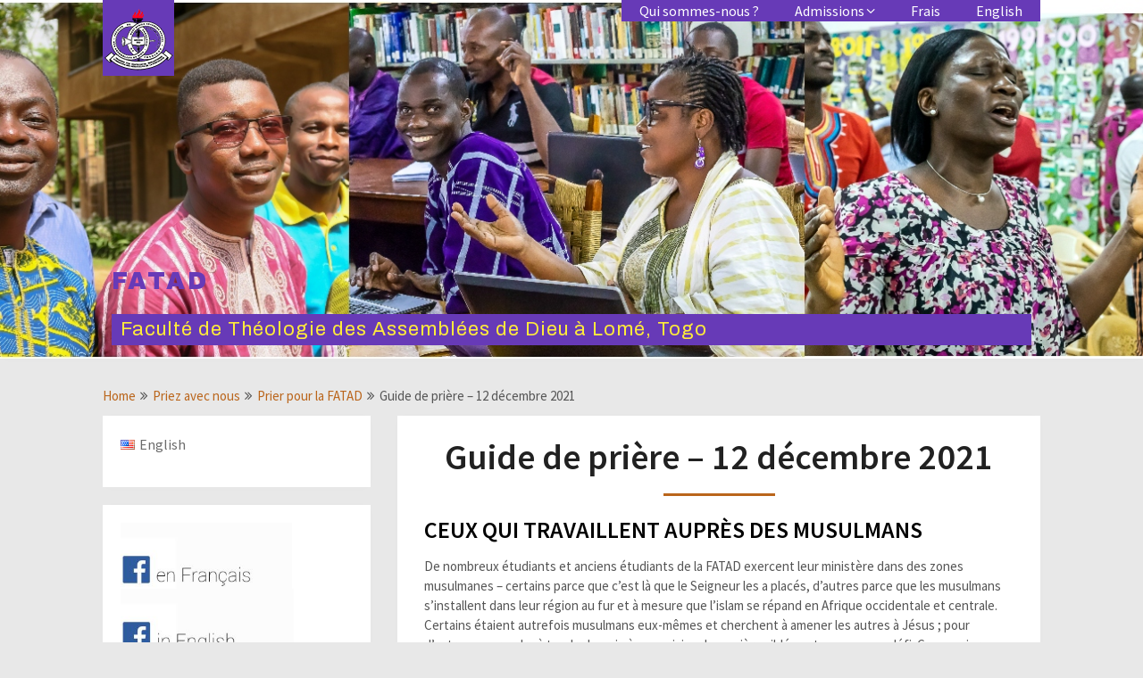

--- FILE ---
content_type: text/html; charset=UTF-8
request_url: https://www.waast.org/guide-de-priere-12-decembre-2021/
body_size: 14746
content:
<!DOCTYPE html>
<html lang="fr-FR">
<head>
	<meta charset="UTF-8">
	<meta name="viewport" content="width=device-width, initial-scale=1">
	<link rel="profile" href="http://gmpg.org/xfn/11">
	<link rel="pingback" href="https://www.waast.org/xmlrpc.php">
	<title>Guide de prière &#8211; 12 décembre 2021 &#8211; FATAD</title>
<meta name='robots' content='max-image-preview:large' />
	<style>img:is([sizes="auto" i], [sizes^="auto," i]) { contain-intrinsic-size: 3000px 1500px }</style>
	<link rel='dns-prefetch' href='//fonts.googleapis.com' />
<link rel="alternate" type="application/rss+xml" title="FATAD &raquo; Flux" href="https://www.waast.org/language/fr/feed/" />
<link rel="alternate" type="application/rss+xml" title="FATAD &raquo; Flux des commentaires" href="https://www.waast.org/language/fr/comments/feed/" />
<script type="text/javascript">
/* <![CDATA[ */
window._wpemojiSettings = {"baseUrl":"https:\/\/s.w.org\/images\/core\/emoji\/16.0.1\/72x72\/","ext":".png","svgUrl":"https:\/\/s.w.org\/images\/core\/emoji\/16.0.1\/svg\/","svgExt":".svg","source":{"concatemoji":"https:\/\/www.waast.org\/wp-includes\/js\/wp-emoji-release.min.js?ver=6.8.3"}};
/*! This file is auto-generated */
!function(s,n){var o,i,e;function c(e){try{var t={supportTests:e,timestamp:(new Date).valueOf()};sessionStorage.setItem(o,JSON.stringify(t))}catch(e){}}function p(e,t,n){e.clearRect(0,0,e.canvas.width,e.canvas.height),e.fillText(t,0,0);var t=new Uint32Array(e.getImageData(0,0,e.canvas.width,e.canvas.height).data),a=(e.clearRect(0,0,e.canvas.width,e.canvas.height),e.fillText(n,0,0),new Uint32Array(e.getImageData(0,0,e.canvas.width,e.canvas.height).data));return t.every(function(e,t){return e===a[t]})}function u(e,t){e.clearRect(0,0,e.canvas.width,e.canvas.height),e.fillText(t,0,0);for(var n=e.getImageData(16,16,1,1),a=0;a<n.data.length;a++)if(0!==n.data[a])return!1;return!0}function f(e,t,n,a){switch(t){case"flag":return n(e,"\ud83c\udff3\ufe0f\u200d\u26a7\ufe0f","\ud83c\udff3\ufe0f\u200b\u26a7\ufe0f")?!1:!n(e,"\ud83c\udde8\ud83c\uddf6","\ud83c\udde8\u200b\ud83c\uddf6")&&!n(e,"\ud83c\udff4\udb40\udc67\udb40\udc62\udb40\udc65\udb40\udc6e\udb40\udc67\udb40\udc7f","\ud83c\udff4\u200b\udb40\udc67\u200b\udb40\udc62\u200b\udb40\udc65\u200b\udb40\udc6e\u200b\udb40\udc67\u200b\udb40\udc7f");case"emoji":return!a(e,"\ud83e\udedf")}return!1}function g(e,t,n,a){var r="undefined"!=typeof WorkerGlobalScope&&self instanceof WorkerGlobalScope?new OffscreenCanvas(300,150):s.createElement("canvas"),o=r.getContext("2d",{willReadFrequently:!0}),i=(o.textBaseline="top",o.font="600 32px Arial",{});return e.forEach(function(e){i[e]=t(o,e,n,a)}),i}function t(e){var t=s.createElement("script");t.src=e,t.defer=!0,s.head.appendChild(t)}"undefined"!=typeof Promise&&(o="wpEmojiSettingsSupports",i=["flag","emoji"],n.supports={everything:!0,everythingExceptFlag:!0},e=new Promise(function(e){s.addEventListener("DOMContentLoaded",e,{once:!0})}),new Promise(function(t){var n=function(){try{var e=JSON.parse(sessionStorage.getItem(o));if("object"==typeof e&&"number"==typeof e.timestamp&&(new Date).valueOf()<e.timestamp+604800&&"object"==typeof e.supportTests)return e.supportTests}catch(e){}return null}();if(!n){if("undefined"!=typeof Worker&&"undefined"!=typeof OffscreenCanvas&&"undefined"!=typeof URL&&URL.createObjectURL&&"undefined"!=typeof Blob)try{var e="postMessage("+g.toString()+"("+[JSON.stringify(i),f.toString(),p.toString(),u.toString()].join(",")+"));",a=new Blob([e],{type:"text/javascript"}),r=new Worker(URL.createObjectURL(a),{name:"wpTestEmojiSupports"});return void(r.onmessage=function(e){c(n=e.data),r.terminate(),t(n)})}catch(e){}c(n=g(i,f,p,u))}t(n)}).then(function(e){for(var t in e)n.supports[t]=e[t],n.supports.everything=n.supports.everything&&n.supports[t],"flag"!==t&&(n.supports.everythingExceptFlag=n.supports.everythingExceptFlag&&n.supports[t]);n.supports.everythingExceptFlag=n.supports.everythingExceptFlag&&!n.supports.flag,n.DOMReady=!1,n.readyCallback=function(){n.DOMReady=!0}}).then(function(){return e}).then(function(){var e;n.supports.everything||(n.readyCallback(),(e=n.source||{}).concatemoji?t(e.concatemoji):e.wpemoji&&e.twemoji&&(t(e.twemoji),t(e.wpemoji)))}))}((window,document),window._wpemojiSettings);
/* ]]> */
</script>
<style id='wp-emoji-styles-inline-css' type='text/css'>

	img.wp-smiley, img.emoji {
		display: inline !important;
		border: none !important;
		box-shadow: none !important;
		height: 1em !important;
		width: 1em !important;
		margin: 0 0.07em !important;
		vertical-align: -0.1em !important;
		background: none !important;
		padding: 0 !important;
	}
</style>
<link rel='stylesheet' id='wp-block-library-css' href='https://www.waast.org/wp-includes/css/dist/block-library/style.min.css?ver=6.8.3' type='text/css' media='all' />
<style id='classic-theme-styles-inline-css' type='text/css'>
/*! This file is auto-generated */
.wp-block-button__link{color:#fff;background-color:#32373c;border-radius:9999px;box-shadow:none;text-decoration:none;padding:calc(.667em + 2px) calc(1.333em + 2px);font-size:1.125em}.wp-block-file__button{background:#32373c;color:#fff;text-decoration:none}
</style>
<style id='pdfemb-pdf-embedder-viewer-style-inline-css' type='text/css'>
.wp-block-pdfemb-pdf-embedder-viewer{max-width:none}

</style>
<style id='global-styles-inline-css' type='text/css'>
:root{--wp--preset--aspect-ratio--square: 1;--wp--preset--aspect-ratio--4-3: 4/3;--wp--preset--aspect-ratio--3-4: 3/4;--wp--preset--aspect-ratio--3-2: 3/2;--wp--preset--aspect-ratio--2-3: 2/3;--wp--preset--aspect-ratio--16-9: 16/9;--wp--preset--aspect-ratio--9-16: 9/16;--wp--preset--color--black: #000000;--wp--preset--color--cyan-bluish-gray: #abb8c3;--wp--preset--color--white: #ffffff;--wp--preset--color--pale-pink: #f78da7;--wp--preset--color--vivid-red: #cf2e2e;--wp--preset--color--luminous-vivid-orange: #ff6900;--wp--preset--color--luminous-vivid-amber: #fcb900;--wp--preset--color--light-green-cyan: #7bdcb5;--wp--preset--color--vivid-green-cyan: #00d084;--wp--preset--color--pale-cyan-blue: #8ed1fc;--wp--preset--color--vivid-cyan-blue: #0693e3;--wp--preset--color--vivid-purple: #9b51e0;--wp--preset--gradient--vivid-cyan-blue-to-vivid-purple: linear-gradient(135deg,rgba(6,147,227,1) 0%,rgb(155,81,224) 100%);--wp--preset--gradient--light-green-cyan-to-vivid-green-cyan: linear-gradient(135deg,rgb(122,220,180) 0%,rgb(0,208,130) 100%);--wp--preset--gradient--luminous-vivid-amber-to-luminous-vivid-orange: linear-gradient(135deg,rgba(252,185,0,1) 0%,rgba(255,105,0,1) 100%);--wp--preset--gradient--luminous-vivid-orange-to-vivid-red: linear-gradient(135deg,rgba(255,105,0,1) 0%,rgb(207,46,46) 100%);--wp--preset--gradient--very-light-gray-to-cyan-bluish-gray: linear-gradient(135deg,rgb(238,238,238) 0%,rgb(169,184,195) 100%);--wp--preset--gradient--cool-to-warm-spectrum: linear-gradient(135deg,rgb(74,234,220) 0%,rgb(151,120,209) 20%,rgb(207,42,186) 40%,rgb(238,44,130) 60%,rgb(251,105,98) 80%,rgb(254,248,76) 100%);--wp--preset--gradient--blush-light-purple: linear-gradient(135deg,rgb(255,206,236) 0%,rgb(152,150,240) 100%);--wp--preset--gradient--blush-bordeaux: linear-gradient(135deg,rgb(254,205,165) 0%,rgb(254,45,45) 50%,rgb(107,0,62) 100%);--wp--preset--gradient--luminous-dusk: linear-gradient(135deg,rgb(255,203,112) 0%,rgb(199,81,192) 50%,rgb(65,88,208) 100%);--wp--preset--gradient--pale-ocean: linear-gradient(135deg,rgb(255,245,203) 0%,rgb(182,227,212) 50%,rgb(51,167,181) 100%);--wp--preset--gradient--electric-grass: linear-gradient(135deg,rgb(202,248,128) 0%,rgb(113,206,126) 100%);--wp--preset--gradient--midnight: linear-gradient(135deg,rgb(2,3,129) 0%,rgb(40,116,252) 100%);--wp--preset--font-size--small: 13px;--wp--preset--font-size--medium: 20px;--wp--preset--font-size--large: 36px;--wp--preset--font-size--x-large: 42px;--wp--preset--spacing--20: 0.44rem;--wp--preset--spacing--30: 0.67rem;--wp--preset--spacing--40: 1rem;--wp--preset--spacing--50: 1.5rem;--wp--preset--spacing--60: 2.25rem;--wp--preset--spacing--70: 3.38rem;--wp--preset--spacing--80: 5.06rem;--wp--preset--shadow--natural: 6px 6px 9px rgba(0, 0, 0, 0.2);--wp--preset--shadow--deep: 12px 12px 50px rgba(0, 0, 0, 0.4);--wp--preset--shadow--sharp: 6px 6px 0px rgba(0, 0, 0, 0.2);--wp--preset--shadow--outlined: 6px 6px 0px -3px rgba(255, 255, 255, 1), 6px 6px rgba(0, 0, 0, 1);--wp--preset--shadow--crisp: 6px 6px 0px rgba(0, 0, 0, 1);}:where(.is-layout-flex){gap: 0.5em;}:where(.is-layout-grid){gap: 0.5em;}body .is-layout-flex{display: flex;}.is-layout-flex{flex-wrap: wrap;align-items: center;}.is-layout-flex > :is(*, div){margin: 0;}body .is-layout-grid{display: grid;}.is-layout-grid > :is(*, div){margin: 0;}:where(.wp-block-columns.is-layout-flex){gap: 2em;}:where(.wp-block-columns.is-layout-grid){gap: 2em;}:where(.wp-block-post-template.is-layout-flex){gap: 1.25em;}:where(.wp-block-post-template.is-layout-grid){gap: 1.25em;}.has-black-color{color: var(--wp--preset--color--black) !important;}.has-cyan-bluish-gray-color{color: var(--wp--preset--color--cyan-bluish-gray) !important;}.has-white-color{color: var(--wp--preset--color--white) !important;}.has-pale-pink-color{color: var(--wp--preset--color--pale-pink) !important;}.has-vivid-red-color{color: var(--wp--preset--color--vivid-red) !important;}.has-luminous-vivid-orange-color{color: var(--wp--preset--color--luminous-vivid-orange) !important;}.has-luminous-vivid-amber-color{color: var(--wp--preset--color--luminous-vivid-amber) !important;}.has-light-green-cyan-color{color: var(--wp--preset--color--light-green-cyan) !important;}.has-vivid-green-cyan-color{color: var(--wp--preset--color--vivid-green-cyan) !important;}.has-pale-cyan-blue-color{color: var(--wp--preset--color--pale-cyan-blue) !important;}.has-vivid-cyan-blue-color{color: var(--wp--preset--color--vivid-cyan-blue) !important;}.has-vivid-purple-color{color: var(--wp--preset--color--vivid-purple) !important;}.has-black-background-color{background-color: var(--wp--preset--color--black) !important;}.has-cyan-bluish-gray-background-color{background-color: var(--wp--preset--color--cyan-bluish-gray) !important;}.has-white-background-color{background-color: var(--wp--preset--color--white) !important;}.has-pale-pink-background-color{background-color: var(--wp--preset--color--pale-pink) !important;}.has-vivid-red-background-color{background-color: var(--wp--preset--color--vivid-red) !important;}.has-luminous-vivid-orange-background-color{background-color: var(--wp--preset--color--luminous-vivid-orange) !important;}.has-luminous-vivid-amber-background-color{background-color: var(--wp--preset--color--luminous-vivid-amber) !important;}.has-light-green-cyan-background-color{background-color: var(--wp--preset--color--light-green-cyan) !important;}.has-vivid-green-cyan-background-color{background-color: var(--wp--preset--color--vivid-green-cyan) !important;}.has-pale-cyan-blue-background-color{background-color: var(--wp--preset--color--pale-cyan-blue) !important;}.has-vivid-cyan-blue-background-color{background-color: var(--wp--preset--color--vivid-cyan-blue) !important;}.has-vivid-purple-background-color{background-color: var(--wp--preset--color--vivid-purple) !important;}.has-black-border-color{border-color: var(--wp--preset--color--black) !important;}.has-cyan-bluish-gray-border-color{border-color: var(--wp--preset--color--cyan-bluish-gray) !important;}.has-white-border-color{border-color: var(--wp--preset--color--white) !important;}.has-pale-pink-border-color{border-color: var(--wp--preset--color--pale-pink) !important;}.has-vivid-red-border-color{border-color: var(--wp--preset--color--vivid-red) !important;}.has-luminous-vivid-orange-border-color{border-color: var(--wp--preset--color--luminous-vivid-orange) !important;}.has-luminous-vivid-amber-border-color{border-color: var(--wp--preset--color--luminous-vivid-amber) !important;}.has-light-green-cyan-border-color{border-color: var(--wp--preset--color--light-green-cyan) !important;}.has-vivid-green-cyan-border-color{border-color: var(--wp--preset--color--vivid-green-cyan) !important;}.has-pale-cyan-blue-border-color{border-color: var(--wp--preset--color--pale-cyan-blue) !important;}.has-vivid-cyan-blue-border-color{border-color: var(--wp--preset--color--vivid-cyan-blue) !important;}.has-vivid-purple-border-color{border-color: var(--wp--preset--color--vivid-purple) !important;}.has-vivid-cyan-blue-to-vivid-purple-gradient-background{background: var(--wp--preset--gradient--vivid-cyan-blue-to-vivid-purple) !important;}.has-light-green-cyan-to-vivid-green-cyan-gradient-background{background: var(--wp--preset--gradient--light-green-cyan-to-vivid-green-cyan) !important;}.has-luminous-vivid-amber-to-luminous-vivid-orange-gradient-background{background: var(--wp--preset--gradient--luminous-vivid-amber-to-luminous-vivid-orange) !important;}.has-luminous-vivid-orange-to-vivid-red-gradient-background{background: var(--wp--preset--gradient--luminous-vivid-orange-to-vivid-red) !important;}.has-very-light-gray-to-cyan-bluish-gray-gradient-background{background: var(--wp--preset--gradient--very-light-gray-to-cyan-bluish-gray) !important;}.has-cool-to-warm-spectrum-gradient-background{background: var(--wp--preset--gradient--cool-to-warm-spectrum) !important;}.has-blush-light-purple-gradient-background{background: var(--wp--preset--gradient--blush-light-purple) !important;}.has-blush-bordeaux-gradient-background{background: var(--wp--preset--gradient--blush-bordeaux) !important;}.has-luminous-dusk-gradient-background{background: var(--wp--preset--gradient--luminous-dusk) !important;}.has-pale-ocean-gradient-background{background: var(--wp--preset--gradient--pale-ocean) !important;}.has-electric-grass-gradient-background{background: var(--wp--preset--gradient--electric-grass) !important;}.has-midnight-gradient-background{background: var(--wp--preset--gradient--midnight) !important;}.has-small-font-size{font-size: var(--wp--preset--font-size--small) !important;}.has-medium-font-size{font-size: var(--wp--preset--font-size--medium) !important;}.has-large-font-size{font-size: var(--wp--preset--font-size--large) !important;}.has-x-large-font-size{font-size: var(--wp--preset--font-size--x-large) !important;}
:where(.wp-block-post-template.is-layout-flex){gap: 1.25em;}:where(.wp-block-post-template.is-layout-grid){gap: 1.25em;}
:where(.wp-block-columns.is-layout-flex){gap: 2em;}:where(.wp-block-columns.is-layout-grid){gap: 2em;}
:root :where(.wp-block-pullquote){font-size: 1.5em;line-height: 1.6;}
</style>
<link rel='stylesheet' id='contact-form-7-css' href='https://www.waast.org/wp-content/plugins/contact-form-7/includes/css/styles.css?ver=6.0.6' type='text/css' media='all' />
<link rel='stylesheet' id='page-list-style-css' href='https://www.waast.org/wp-content/plugins/page-list/css/page-list.css?ver=5.7' type='text/css' media='all' />
<link rel='stylesheet' id='newsbloggerly-parent-style-css' href='https://www.waast.org/wp-content/themes/customizable-blogily/style.css?ver=6.8.3' type='text/css' media='all' />
<link rel='stylesheet' id='newsbloggerly-google-fonts-css' href='//fonts.googleapis.com/css?family=Source+Sans+Pro%3Aital%2Cwght%400%2C400%3B0%2C600%3B1%2C400%3B1%2C600&#038;display=swap&#038;ver=6.8.3' type='text/css' media='all' />
<link rel='stylesheet' id='customizable-blogily-style-css' href='https://www.waast.org/wp-content/themes/newsbloggerly/style.css?ver=6.8.3' type='text/css' media='all' />
<style id='customizable-blogily-style-inline-css' type='text/css'>

        #site-header { background-image: url('https://www.waast.org/wp-content/uploads/2021/10/BeFunky-project2d.jpg'); }
        .related-posts .related-posts-no-img h5.title.front-view-title, #tabber .inside li .meta b,footer .widget li a:hover,.fn a,.reply a,#tabber .inside li div.info .entry-title a:hover, #navigation ul ul a:hover,.single_post a, a:hover, .sidebar.c-4-12 .textwidget a, #site-footer .textwidget a, #commentform a, #tabber .inside li a, .copyrights a:hover, a, .sidebar.c-4-12 a:hover, .top a:hover, footer .tagcloud a:hover,.sticky-text { color: #ba651b; }

  .total-comments span:after, span.sticky-post, .nav-previous a:hover, .nav-next a:hover, #commentform input#submit, #searchform input[type='submit'], .home_menu_item, .currenttext, .pagination a:hover, .readMore a, .customizableblogily-subscribe input[type='submit'], .pagination .current, .woocommerce nav.woocommerce-pagination ul li a:focus, .woocommerce nav.woocommerce-pagination ul li a:hover, .woocommerce nav.woocommerce-pagination ul li span.current, .woocommerce-product-search input[type="submit"], .woocommerce a.button, .woocommerce-page a.button, .woocommerce button.button, .woocommerce-page button.button, .woocommerce input.button, .woocommerce-page input.button, .woocommerce #respond input#submit, .woocommerce-page #respond input#submit, .woocommerce #content input.button, .woocommerce-page #content input.button, #sidebars h3.widget-title:after, .postauthor h4:after, .related-posts h3:after, .archive .postsby span:after, .comment-respond h4:after, .single_post header:after, #cancel-comment-reply-link, .upper-widgets-grid h3:after  { background-color: #ba651b; }

  #sidebars .widget h3, #sidebars .widget h3 a { border-left-color: #ba651b; }

        .related-posts-no-img, #navigation ul li.current-menu-item a, .woocommerce nav.woocommerce-pagination ul li span.current, .woocommerce-page nav.woocommerce-pagination ul li span.current, .woocommerce #content nav.woocommerce-pagination ul li span.current, .woocommerce-page #content nav.woocommerce-pagination ul li span.current, .woocommerce nav.woocommerce-pagination ul li a:hover, .woocommerce-page nav.woocommerce-pagination ul li a:hover, .woocommerce #content nav.woocommerce-pagination ul li a:hover, .woocommerce-page #content nav.woocommerce-pagination ul li a:hover, .woocommerce nav.woocommerce-pagination ul li a:focus, .woocommerce-page nav.woocommerce-pagination ul li a:focus, .woocommerce #content nav.woocommerce-pagination ul li a:focus, .woocommerce-page #content nav.woocommerce-pagination ul li a:focus, .pagination .current, .tagcloud a { border-color: #ba651b; }
  .corner { border-color: transparent transparent #ba651b transparent;}

  .article { float: right; } .sidebar.c-4-12 { float: left; }
</style>
<link rel='stylesheet' id='theme-slug-fonts-css' href='//fonts.googleapis.com/css?family=Roboto%3A300%2C400%2C500%2C700%2C900' type='text/css' media='all' />
<script type="text/javascript" src="https://www.waast.org/wp-includes/js/jquery/jquery.min.js?ver=3.7.1" id="jquery-core-js"></script>
<script type="text/javascript" src="https://www.waast.org/wp-includes/js/jquery/jquery-migrate.min.js?ver=3.4.1" id="jquery-migrate-js"></script>
<link rel="https://api.w.org/" href="https://www.waast.org/wp-json/" /><link rel="alternate" title="JSON" type="application/json" href="https://www.waast.org/wp-json/wp/v2/posts/6415" /><link rel="EditURI" type="application/rsd+xml" title="RSD" href="https://www.waast.org/xmlrpc.php?rsd" />
<meta name="generator" content="WordPress 6.8.3" />
<link rel="canonical" href="https://www.waast.org/guide-de-priere-12-decembre-2021/" />
<link rel='shortlink' href='https://www.waast.org/?p=6415' />
<link rel="alternate" title="oEmbed (JSON)" type="application/json+oembed" href="https://www.waast.org/wp-json/oembed/1.0/embed?url=https%3A%2F%2Fwww.waast.org%2Fguide-de-priere-12-decembre-2021%2F" />
<link rel="alternate" title="oEmbed (XML)" type="text/xml+oembed" href="https://www.waast.org/wp-json/oembed/1.0/embed?url=https%3A%2F%2Fwww.waast.org%2Fguide-de-priere-12-decembre-2021%2F&#038;format=xml" />
	<link rel="preconnect" href="https://fonts.googleapis.com">
	<link rel="preconnect" href="https://fonts.gstatic.com">
	<link href='https://fonts.googleapis.com/css2?display=swap&family=Roboto:wght@300&family=Archivo+Black&family=Archivo' rel='stylesheet'><!-- HubSpot WordPress Plugin v11.3.6: embed JS disabled as a portalId has not yet been configured -->
      <style type="text/css">
              
      a.readmore-button, a.readmore-button:hover{ background: ; }
            .related-posts .related-posts-no-img h5.title.front-view-title, #tabber .inside li .meta b,footer .widget li a:hover,.fn a,.reply a,#tabber .inside li div.info .entry-title a:hover, #navigation ul ul a:hover,.single_post a, a:hover, .sidebar.c-4-12 .textwidget a, #site-footer .textwidget a, #commentform a, #tabber .inside li a, .copyrights a:hover, a, .sidebar.c-4-12 a:hover, .top a:hover, footer .tagcloud a:hover,.sticky-text { color: ; }
      .total-comments span:after, span.sticky-post, .nav-previous a:hover, .nav-next a:hover, #commentform input#submit, #searchform input[type='submit'], .home_menu_item, .currenttext, .pagination a:hover, .readMore a, .customizableblogily-subscribe input[type='submit'], .pagination .current, .woocommerce nav.woocommerce-pagination ul li a:focus, .woocommerce nav.woocommerce-pagination ul li a:hover, .woocommerce nav.woocommerce-pagination ul li span.current, .woocommerce-product-search input[type="submit"], .woocommerce a.button, .woocommerce-page a.button, .woocommerce button.button, .woocommerce-page button.button, .woocommerce input.button, .woocommerce-page input.button, .woocommerce #respond input#submit, .woocommerce-page #respond input#submit, .woocommerce #content input.button, .woocommerce-page #content input.button, #sidebars h3.widget-title:after, .postauthor h4:after, .related-posts h3:after, .archive .postsby span:after, .comment-respond h4:after, .single_post header:after, #cancel-comment-reply-link, .upper-widgets-grid h3:after  { background-color: ; }
      #sidebars .widget h3, #sidebars .widget h3 a { border-left-color: ; }
      .related-posts-no-img, #navigation ul li.current-menu-item a, .woocommerce nav.woocommerce-pagination ul li span.current, .woocommerce-page nav.woocommerce-pagination ul li span.current, .woocommerce #content nav.woocommerce-pagination ul li span.current, .woocommerce-page #content nav.woocommerce-pagination ul li span.current, .woocommerce nav.woocommerce-pagination ul li a:hover, .woocommerce-page nav.woocommerce-pagination ul li a:hover, .woocommerce #content nav.woocommerce-pagination ul li a:hover, .woocommerce-page #content nav.woocommerce-pagination ul li a:hover, .woocommerce nav.woocommerce-pagination ul li a:focus, .woocommerce-page nav.woocommerce-pagination ul li a:focus, .woocommerce #content nav.woocommerce-pagination ul li a:focus, .woocommerce-page #content nav.woocommerce-pagination ul li a:focus, .pagination .current, .tagcloud a { border-color: ; }
      .corner { border-color: transparent transparent  transparent;}
      .pagination a, .pagination2, .pagination .dots, .post.excerpt { background: ; }
      #content, #comments, #commentsAdd, .related-posts, .single-post .post.excerpt, .postauthor { background: ; }
      #sidebars .widget { background: ; }
      .upper-widgets-grid { background: ; }
      footer { background: ; }
      .copyrights { background: ; }
      #site-header { background-color: ; }
      .primary-navigation, .primary-navigation, #navigation ul ul li { background-color: ; }
      a#pull, #navigation .menu a, #navigation .menu a:hover, #navigation .menu .fa > a, #navigation .menu .fa > a, #navigation .toggle-caret, #navigation span.site-logo a, #navigation.mobile-menu-wrapper .site-logo a, .primary-navigation.header-activated #navigation ul ul li a { color:  }
      #sidebars .widget h3, #sidebars .widget h3 a, #sidebars h3 { color: ; }
      #sidebars .widget a, #sidebars a, #sidebars li a { color: ; }
      #sidebars .widget, #sidebars, #sidebars .widget li { color: ; }
      .post.excerpt .post-content, .pagination a, .pagination2, .pagination .dots { color: ; }
      .post.excerpt h2.title a { color: ; }
      .pagination a, .pagination2, .pagination .dots { border-color: ; }
      span.entry-meta{ color: ; }
      .article h1, .article h2, .article h3, .article h4, .article h5, .article h6, .total-comments, .article th{ color: ; }
      .article, .article p, .related-posts .title, .breadcrumb, .article #commentform textarea  { color: ; }
      .article a, .breadcrumb a, #commentform a { color: #ba651b; }
      #commentform input#submit, #commentform input#submit:hover{ background: #ba651b; }
      .post-date-customizable, .comment time { color: ; }
      .footer-widgets #searchform input[type='submit'],  .footer-widgets #searchform input[type='submit']:hover{ background: ; }
      .footer-widgets h3:after{ background: ; }
      .footer-widgets h3, footer .widget.widget_rss h3 a{ color: ; }
      .footer-widgets .widget li, .footer-widgets .widget, #copyright-note, footer p{ color: ; }
      footer .widget a, #copyright-note a, #copyright-note a:hover, footer .widget a:hover, footer .widget li a:hover{ color: ; }
      .top-column-widget a, .top-column-widget a:hover, .top-column-widget a:active, .top-column-widget a:focus { color: ; }
      .top-column-widget, .upper-widgets-grid { color: ; }
      .top-column-widget .widget.widget_rss h3 a, .upper-widgets-grid h3, .top-column-widget h3{ color: ; }
      @media screen and (min-width: 865px) {.primary-navigation.header-activated #navigation a { color: ; }}
      @media screen and (max-width: 865px) {#navigation.mobile-menu-wrapper{ background-color: ; }}
          </style>
    
    <style type="text/css">
          .header-button-solid, .header-button-solid:hover, .header-button-solid:active, .header-button-solid:focus { color: ; }
        .header-button-solid, .header-button-solid:hover, .header-button-solid:active, .header-button-solid:focus { background: ; }

.header-button-border, .header-button-border:hover, .header-button-border:active, .header-button-border:focus { color: ; }
.header-button-border, .header-button-border:hover, .header-button-border:active, .header-button-border:focus { border-color: ; }


        .pagination a, .pagination2, .pagination .dots, .post.excerpt { background: ; }
        #content, #comments, #commentsAdd, .related-posts, .single-post .post.excerpt, .postauthor { background: ; }
        #sidebars .widget { background: ; }
        .upper-widgets-grid { background: ; }
        footer { background: ; }
        .copyrights { background: ; }
        #site-header { background-color: ; }
        .primary-navigation, .primary-navigation, #navigation ul ul li { background-color: ; }
        a#pull, #navigation .menu a, #navigation .menu a:hover, #navigation .menu .fa > a, #navigation .menu .fa > a, #navigation .toggle-caret, #navigation span.site-logo a, #navigation.mobile-menu-wrapper .site-logo a, .primary-navigation.header-activated #navigation ul ul li a { color:  }
        #sidebars .widget h3, #sidebars .widget h3 a, #sidebars h3 { color: ; }
        #sidebars .widget a, #sidebars a, #sidebars li a { color: ; }
        #sidebars .widget, #sidebars, #sidebars .widget li { color: ; }
        .post.excerpt .post-content, .pagination a, .pagination2, .pagination .dots { color: ; }
        .post.excerpt h2.title a { color: ; }
        .pagination a, .pagination2, .pagination .dots { border-color: ; }
        span.entry-meta{ color: ; }
        .article h1, .article h2, .article h3, .article h4, .article h5, .article h6, .total-comments, .article th{ color: ; }
        .article, .article p, .related-posts .title, .breadcrumb, .article #commentform textarea  { color: ; }
        .article a, .breadcrumb a, #commentform a { color: #ba651b; }
        #commentform input#submit, #commentform input#submit:hover{ background: #ba651b; }
        .post-date-customizable, .comment time { color: ; }
        .footer-widgets #searchform input[type='submit'],  .footer-widgets #searchform input[type='submit']:hover{ background: ; }
        .footer-widgets h3:after{ background: ; }
        .footer-widgets h3, footer .widget.widget_rss h3 a{ color: ; }
        .footer-widgets .widget li, .footer-widgets .widget, #copyright-note, footer p{ color: ; }
        footer .widget a, #copyright-note a, #copyright-note a:hover, footer .widget a:hover, footer .widget li a:hover{ color: ; }
        .top-column-widget a, .top-column-widget a:hover, .top-column-widget a:active, .top-column-widget a:focus { color: ; }
        .top-column-widget, .upper-widgets-grid { color: ; }
        .top-column-widget .widget.widget_rss h3 a, .upper-widgets-grid h3, .top-column-widget h3{ color: ; }
        @media screen and (min-width: 865px) {
            .primary-navigation.header-activated #navigation a { color: ; }
        }
        @media screen and (max-width: 865px) {
            #navigation.mobile-menu-wrapper{ background-color: ; }
        }
        .site-branding { padding-top: 0px; }
        .site-branding { padding-bottom: 0px; }
    </style>
    	<style type="text/css">
		#site-header {
			background-image: url(https://www.waast.org/wp-content/uploads/2021/10/BeFunky-project2d.jpg);
		    background-size: cover;
		    background-position:center;
		}


		.site-branding .site-title,
	.site-branding .site-description {
		color: #ffffff;
	}
	.site-branding .site-title:after {
		background: #ffffff;
	}
		</style>
	<style type="text/css" id="custom-background-css">
body.custom-background { background-color: #e8e8e8; }
</style>
	<link rel="icon" href="https://www.waast.org/wp-content/uploads/2015/02/cropped-siteon0-32x32.jpg" sizes="32x32" />
<link rel="icon" href="https://www.waast.org/wp-content/uploads/2015/02/cropped-siteon0-192x192.jpg" sizes="192x192" />
<link rel="apple-touch-icon" href="https://www.waast.org/wp-content/uploads/2015/02/cropped-siteon0-180x180.jpg" />
<meta name="msapplication-TileImage" content="https://www.waast.org/wp-content/uploads/2015/02/cropped-siteon0-270x270.jpg" />
	<style id="egf-frontend-styles" type="text/css">
		p {} h1 {} h2 {} h3 {} h4 {} h5 {} h6 {} body *:not(.fa, .fas, .fab, .dashicons-before, .dashicons, #wpadminbar, #wpadminbar *) {font-family: 'Roboto', sans-serif!important;font-style: normal!important;font-weight: 300!important;} header h1.site-title, header .site-title a, .site-branding .site-title, .site-branding .site-title a {color: #673ab7!important;font-family: 'Archivo Black', sans-serif!important;font-size: 27px!important;font-style: normal!important;font-weight: 400!important;letter-spacing: 3px!important;margin-top: 214px!important;margin-right: 10px!important;} header .site-description {background-color: #673ab7!important;color: #ffeb3b!important;font-family: 'Archivo', sans-serif!important;font-style: normal!important;font-weight: 400!important;letter-spacing: 1px!important;padding-left: 10px!important;} body.blog h2.entry-title, body.blog h2.entry-title a, body.blog .preview-inner .preview-title a, body.blog article .title a {} body.blog .entry-content a.blogpost-button, body.blog .entry-content .readmore-wrapper a, body.blog .entry-content .continue-reading a {} h1.entry-title, h1.post-title, article h1.single-title {} article .entry-meta, .entry-meta time, .entry-meta p, .entry-meta a, .entry-meta span, body.blog .preview-inner .post-meta a, body.blog article .entry-meta, article .post-date-customizable {} .entry-content p, .preview-inner p, body.blog article .post-content, #content p {} .entry-content ul, .entry-content ol, .entry-content li, article .post-single-content ul, article .post-single-content ol, article .post-single-content li {} .entry-content a:not(.reveal__button__link), #content a:not(.reveal__button__link) {} nav.primary-menu .site-logo a, nav.main-navigation .site-logo a, nav.site-navigation .site-logo a, header .site-nav .site-logo a, header #navigation .site-logo a, header .top-bar-title .site-title a {} nav.primary-menu a:not(.site-logo), nav.main-navigation a:not(.site-logo), nav.site-navigation a:not(.site-logo), header .site-nav a:not(.site-logo), header #navigation a:not(.site-logo) {background-color: #673ab7!important;color: #ffffff!important;line-height: 1.5!important;} .bottom-header-wrapper .bottom-header-tagline {} .bottom-header-wrapper .bottom-header-title, .bottom-header-wrapper .bottom-header-title h1, .site-branding-header .site-title {} .bottom-header-wrapper .bottom-header-below-title, .site-branding-header .site-description, .bottom-header-wrapper .bottom-header-paragraph {} .site-branding-header a {} .header-widgets-wrapper .widget-title, .upper-widgets-grid-wrapper .widget-title, .top-widget-inner-wrapper .widget-title {} .header-widgets-wrapper section *:not(.widget-title, div), .upper-widgets-grid-wrapper .widget *:not(.widget-title, div), .top-widget-inner-wrapper *:not(.widget-title, div) {} .header-slideshow .slider-content h3 {} .header-slideshow .slider-content p {} .header-slideshow .slider-content a {} aside.featured-sidebar section .widget-title, aside.widget-area section .widget-title, .header-inner .sidebar-widgets .widget-title, aside.sidebar .widget .widget-title, aside.widget-area .widget .widget-title {} aside.featured-sidebar section *:not(.widget-title, div), aside.widget-area section *:not(.widget-title, div), .header-inner .sidebar-widgets *:not(.widget-title, div), aside.sidebar .widget *:not(.widget-title, div), aside.widget-area .widget *:not(.widget-title, div) {} footer.site-footer .content-wrap .widget-title, footer .widget-title {} footer.site-footer .content-wrap section *:not(.widget-title, div), footer.site-footer section *:not(.widget-title, div), footer .footer-widgets *:not(.widget-title, div) {} footer .site-info, footer .site-info *:not(.widget-title, div), footer .site-info *:not(.widget-title, div), footer .copyrights *:not(.widget-title, div), footer .copyright, footer .copyright *:not(.widget-title, div) {} 	</style>
	</head>

<body class="wp-singular post-template-default single single-post postid-6415 single-format-standard custom-background wp-custom-logo wp-theme-customizable-blogily wp-child-theme-newsbloggerly group-blog">
	<div class="main-container">
		<a class="skip-link screen-reader-text" href="#content">Skip to content</a>
		<header id="site-header" role="banner">
							<div class="primary-navigation header-activated">
										<a href="#" id="pull" class="toggle-mobile-menu">Menu</a>
						<div class="container clear">
							<nav id="navigation" class="primary-navigation mobile-menu-wrapper" role="navigation">
																<span id="logo" class="image-logo" itemprop="headline">
									<a href="https://www.waast.org/la-fatad/" class="custom-logo-link" rel="home"><img width="80" height="69" src="https://www.waast.org/wp-content/uploads/2021/10/cropped-WAAST-logo2.png" class="custom-logo" alt="FATAD" decoding="async" /></a>								</span><!-- END #logo -->
								

																<ul id="menu-quick_fr" class="menu clearfix"><li id="menu-item-5896" class="menu-item menu-item-type-post_type menu-item-object-page menu-item-5896"><a href="https://www.waast.org/fatad-menu/la-fatad/">Qui sommes-nous ?</a></li>
<li id="menu-item-5902" class="menu-item menu-item-type-post_type menu-item-object-page menu-item-has-children menu-item-5902"><a href="https://www.waast.org/admissions-3/">Admissions</a>
<ul class="sub-menu">
	<li id="menu-item-5903" class="menu-item menu-item-type-post_type menu-item-object-page menu-item-5903"><a href="https://www.waast.org/admissions-3/acceptation-dans-les-programmes-de-licence-en-theologie-et-diplome-en-theologie/">Licence et Diplôme</a></li>
	<li id="menu-item-5904" class="menu-item menu-item-type-post_type menu-item-object-page menu-item-5904"><a href="https://www.waast.org/admissions-3/acceptation-dans-le-programme-de-master/">Master</a></li>
</ul>
</li>
<li id="menu-item-5592" class="menu-item menu-item-type-post_type menu-item-object-page menu-item-5592"><a href="https://www.waast.org/admissions-3/frais-de-scholarite-2024/">Frais</a></li>
<li id="menu-item-5593-en" class="lang-item lang-item-46 lang-item-en no-translation lang-item-first menu-item menu-item-type-custom menu-item-object-custom menu-item-5593-en"><a href="https://www.waast.org/welcome/" hreflang="en-US" lang="en-US">English</a></li>
</ul>															</nav><!-- #site-navigation -->
						</div>
					</div>            

											<div class="container clear">
						<a href="https://www.waast.org/la-fatad">
							<div class="site-branding">
								<div class="site-title">
																			FATAD
									
								</div>
								<div class="site-description">
																			Faculté de Théologie des Assemblées de Dieu à Lomé, Togo
									
								</div>
							</div><!-- .site-branding -->
							</a>
						</div>
										</header><!-- #masthead -->


																						
<div id="page" class="single">
	<div class="content">
		<!-- Start Article -->
				<div class="breadcrumb" xmlns:v="http://rdf.data-vocabulary.org/#"><span typeof="v:Breadcrumb" class="root"><a rel="v:url" property="v:title" href="https://www.waast.org/la-fatad">Home</a></span><span><i class="customizable-icon icon-angle-double-right"></i></span><span typeof="v:Breadcrumb"><a href="https://www.waast.org/category/priez-avec-nous/" rel="v:url" property="v:title">Priez avec nous</a></span><span><i class="customizable-icon icon-angle-double-right"></i></span><span typeof="v:Breadcrumb"><a href="https://www.waast.org/category/priez-avec-nous/prier-pour-la-fatad/" rel="v:url" property="v:title">Prier pour la FATAD</a></span><span><i class="customizable-icon icon-angle-double-right"></i></span><span><span>Guide de prière &#8211; 12 décembre 2021</span></span></div>
				<article class="article">		
						<div id="post-6415" class="post post-6415 type-post status-publish format-standard hentry category-prier-pour-la-fatad category-priez-avec-nous">
				<div class="single_post">
					<!-- Start Content -->
					<div id="content" class="post-single-content box mark-links">
					<header>
						<!-- Start Title -->
						<h1 class="title single-title">Guide de prière &#8211; 12 décembre 2021</h1>
						<!-- End Title -->
						<div class="post-date-customizable">Posted On 11/12/2021</div>

					</header>

						
<h2 class="wp-block-heading">CEUX QUI TRAVAILLENT AUPRÈS DES MUSULMANS</h2>



<p>De nombreux étudiants et anciens étudiants de la FATAD exercent leur ministère dans des zones musulmanes &#8211; certains parce que c&rsquo;est là que le Seigneur les a placés, d&rsquo;autres parce que les musulmans s&rsquo;installent dans leur région au fur et à mesure que l&rsquo;islam se répand en Afrique occidentale et centrale. Certains étaient autrefois musulmans eux-mêmes et cherchent à amener les autres à Jésus ; pour d&rsquo;autres, apprendre à tendre la main à ces voisins de manière ciblée est un nouveau défi. Ces ouvriers doivent prier pour eux avec patience, établir des relations, répondre avec sagesse à leurs questions théologiques, et trouver des occasions de leur offrir de l&rsquo;aide et même de prier avec eux pour leurs besoins. Nombre d&rsquo;entre eux se heurtent à l&rsquo;opposition des communautés dans lesquelles ils exercent leur ministère, et les personnes qui choisissent de quitter l&rsquo;islam pour suivre Jésus ont souvent besoin de l&rsquo;aide et du soutien de ces ouvriers, étant rejetées par leur famille. Si, dans certaines zones, ces ouvriers ne sont pas libres de prêcher ouvertement, leur vie peut être un livre ouvert qui présente aux «&nbsp;lecteurs&nbsp;» musulmans l&rsquo;amour de Dieu.</p>



<h3 class="wp-block-heading"><em>S&rsquo;il vous plaît, priez</em></h3>



<ul class="wp-block-list"><li>pour la force, la sagesse et l&rsquo;encouragement pour ceux qui servent dans des contextes musulmans, et pour la faveur dans les communautés ;</li><li>pour les occasions divines d&rsquo;expliquer l&rsquo;Évangile alors que le Saint-Esprit travaille dans le cœur des musulmans, souvent par le biais de rêves, et pour les rencontres de puissance de guérison et de délivrance ;</li><li>pour les familles de ces ouvriers, qui subissent souvent les attaques spirituelles et même physiques de l&rsquo;Ennemi ;</li><li>pour des ressources destinées à aider les nouveaux convertis qui sont confrontés au rejet en raison de leur foi ;</li><li>afin que ceux qui craignent les musulmans les voient comme le Seigneur les voit et partagent Son désir de les atteindre.</li></ul>
<div class="post-meta">Last updated:11/12/21</div>																		<!-- Start Tags -->
						<div class="tags"></div>
						<!-- End Tags -->
											</div><!-- End Content -->
						
					<!-- Start Related Posts -->
					<div class="related-posts"><div class="postauthor-top"><h3>Related Posts</h3></div><div class="related-posts-wrapper">								<article class="post excerpt  ">
																		<a href="https://www.waast.org/bulletin-de-priere-2-mars-2018/" title="Bulletin de prière &#8211; 2 mars 2018" class="related-posts-no-img">
											<h5 class="title front-view-title">Bulletin de prière &#8211; 2 mars 2018</h5>
									
									</a>
																	</article><!--.post.excerpt-->
																								<article class="post excerpt  ">
																		<a href="https://www.waast.org/bulletin-de-priere-14-octobre-2016/" title="Bulletin de prière &#8211; 14 octobre 2016" class="related-posts-no-img">
											<h5 class="title front-view-title">Bulletin de prière &#8211; 14 octobre 2016</h5>
									
									</a>
																	</article><!--.post.excerpt-->
																								<article class="post excerpt  last">
																		<a href="https://www.waast.org/bulletin-de-priere-8-decembre-2023/" title="Bulletin de prière &#8211; 8 décembre 2023" class="related-posts-no-img">
											<h5 class="title front-view-title">Bulletin de prière &#8211; 8 décembre 2023</h5>
									
									</a>
																	</article><!--.post.excerpt-->
																</div></div>								<!-- End Related Posts -->
								  
																<!-- Start Author Box -->
								<div class="postauthor">
									<h4>About The Author</h4>
									<img alt='' src='https://secure.gravatar.com/avatar/dfd7d3581886ce425c87d1fdc60daa6ae587d4aa3ce33488dc8942aeeff5373a?s=85&#038;d=blank&#038;r=g' srcset='https://secure.gravatar.com/avatar/dfd7d3581886ce425c87d1fdc60daa6ae587d4aa3ce33488dc8942aeeff5373a?s=170&#038;d=blank&#038;r=g 2x' class='avatar avatar-85 photo' height='85' width='85' decoding='async'/>									<h5>Brenda Smith</h5>
									<p></p>
								</div>
								<!-- End Author Box -->
								  
								
<!-- You can start editing here. -->
									</div>
						</div>
									</article>
				<!-- End Article -->
				<!-- Start Sidebar -->
				
<aside class="sidebar c-4-12">
	<div id="sidebars" class="sidebar">
		<div class="sidebar_list">
			<div id="polylang-2" class="widget widget_polylang"><ul>
	<li class="lang-item lang-item-46 lang-item-en no-translation lang-item-first"><a lang="en-US" hreflang="en-US" href="https://www.waast.org/welcome/"><img src="[data-uri]" alt="" width="16" height="11" style="width: 16px; height: 11px;" /><span style="margin-left:0.3em;">English</span></a></li>
</ul>
</div><div id="block-16" class="widget widget_block">
<div class="wp-block-group"><div class="wp-block-group__inner-container is-layout-flow wp-block-group-is-layout-flow">
<figure class="wp-block-image size-full is-resized"><a href="https://www.facebook.com/fatad.org" target="_blank"><img loading="lazy" decoding="async" src="https://www.waast.org/wp-content/uploads/2021/09/FB4-fr.jpg" alt="" class="wp-image-5706" width="192" height="74" srcset="https://www.waast.org/wp-content/uploads/2021/09/FB4-fr.jpg 650w, https://www.waast.org/wp-content/uploads/2021/09/FB4-fr-300x115.jpg 300w" sizes="auto, (max-width: 192px) 100vw, 192px" /></a></figure>



<div class="wp-block-group"><div class="wp-block-group__inner-container is-layout-flow wp-block-group-is-layout-flow">
<figure class="wp-block-image size-full is-resized"><a href="https://www.facebook.com/waast.org/" target="_blank"><img loading="lazy" decoding="async" src="https://www.waast.org/wp-content/uploads/2021/09/FB4_en.jpg" alt="" class="wp-image-5707" width="194" height="75" srcset="https://www.waast.org/wp-content/uploads/2021/09/FB4_en.jpg 650w, https://www.waast.org/wp-content/uploads/2021/09/FB4_en-300x115.jpg 300w" sizes="auto, (max-width: 194px) 100vw, 194px" /></a></figure>
</div></div>
</div></div>
</div><div id="nav_menu-11" class="widget widget_nav_menu"><div class="menu-menu-fr-container"><ul id="menu-menu-fr" class="menu"><li id="menu-item-2312" class="menu-item menu-item-type-post_type menu-item-object-page menu-item-home menu-item-2312"><a href="https://www.waast.org/la-fatad/">Bienvenue</a></li>
<li id="menu-item-2296" class="menu-item menu-item-type-post_type menu-item-object-page menu-item-has-children menu-item-2296"><a href="https://www.waast.org/fatad-menu/">A propos de la FATAD</a>
<ul class="sub-menu">
	<li id="menu-item-2417" class="menu-item menu-item-type-post_type menu-item-object-page menu-item-2417"><a href="https://www.waast.org/fatad-menu/la-fatad/">Présentation sommaire</a></li>
	<li id="menu-item-2418" class="menu-item menu-item-type-post_type menu-item-object-page menu-item-2418"><a href="https://www.waast.org/fatad-menu/declaration-de-mission/">Déclaration de mission</a></li>
	<li id="menu-item-2419" class="menu-item menu-item-type-post_type menu-item-object-page menu-item-2419"><a href="https://www.waast.org/fatad-menu/homologation/">Homologation</a></li>
	<li id="menu-item-2420" class="menu-item menu-item-type-post_type menu-item-object-page menu-item-2420"><a href="https://www.waast.org/fatad-menu/mot-du-president/">Mot du Président</a></li>
	<li id="menu-item-2421" class="menu-item menu-item-type-post_type menu-item-object-page menu-item-2421"><a href="https://www.waast.org/fatad-menu/comite-directeur/">Comité directeur et Bureau d’administration</a></li>
	<li id="menu-item-2422" class="menu-item menu-item-type-post_type menu-item-object-page menu-item-2422"><a href="https://www.waast.org/fatad-menu/professeurs-residents/">Professeurs résidents</a></li>
	<li id="menu-item-2423" class="menu-item menu-item-type-post_type menu-item-object-page menu-item-2423"><a href="https://www.waast.org/fatad-menu/professeurs-vacataires/">Professeurs vacataires</a></li>
	<li id="menu-item-2424" class="menu-item menu-item-type-post_type menu-item-object-page menu-item-2424"><a href="https://www.waast.org/fatad-menu/position-doctrinale-de-la-fatad/">Position doctrinale de la FATAD</a></li>
	<li id="menu-item-2425" class="menu-item menu-item-type-post_type menu-item-object-page menu-item-2425"><a href="https://www.waast.org/fatad-menu/historique-de-la-fatad/">Historique de la FATAD</a></li>
</ul>
</li>
<li id="menu-item-9064" class="menu-item menu-item-type-post_type menu-item-object-page menu-item-9064"><a href="https://www.waast.org/catalogue-academique/">Catalogue académique</a></li>
<li id="menu-item-7928" class="menu-item menu-item-type-post_type menu-item-object-page menu-item-7928"><a href="https://www.waast.org/calendrier-academique-2024/">Calendrier académique 2025</a></li>
<li id="menu-item-8800" class="menu-item menu-item-type-post_type menu-item-object-page menu-item-8800"><a href="https://www.waast.org/calendrier-academique-2026/">Calendrier académique 2026</a></li>
<li id="menu-item-2302" class="menu-item menu-item-type-post_type menu-item-object-page menu-item-has-children menu-item-2302"><a href="https://www.waast.org/etudes/">Études</a>
<ul class="sub-menu">
	<li id="menu-item-2427" class="menu-item menu-item-type-post_type menu-item-object-page menu-item-has-children menu-item-2427"><a href="https://www.waast.org/etudes/licence-et-diplome-en-theologie/">Licence en Théologie et Diplôme en Théologie</a>
	<ul class="sub-menu">
		<li id="menu-item-2430" class="menu-item menu-item-type-post_type menu-item-object-page menu-item-2430"><a href="https://www.waast.org/etudes/licence-et-diplome-en-theologie/programmes-detude/">Programmes d’étude</a></li>
		<li id="menu-item-2428" class="menu-item menu-item-type-post_type menu-item-object-page menu-item-2428"><a href="https://www.waast.org/etudes/licence-et-diplome-en-theologie/objectifs-generaux/">Objectifs généraux</a></li>
		<li id="menu-item-2434" class="menu-item menu-item-type-post_type menu-item-object-page menu-item-has-children menu-item-2434"><a href="https://www.waast.org/etudes/licence-et-diplome-en-theologie/cours-offerts-par-annees-et-semestres/">Cours offerts par années et semestres</a>
		<ul class="sub-menu">
			<li id="menu-item-2431" class="menu-item menu-item-type-post_type menu-item-object-page menu-item-2431"><a href="https://www.waast.org/etudes/licence-et-diplome-en-theologie/cours-offerts-par-annees-et-semestres/concentration-bible/">Concentration : Bible</a></li>
			<li id="menu-item-2432" class="menu-item menu-item-type-post_type menu-item-object-page menu-item-2432"><a href="https://www.waast.org/etudes/licence-et-diplome-en-theologie/concentration-langues-bibliques/">Concentration : Langues Bibliques</a></li>
			<li id="menu-item-2433" class="menu-item menu-item-type-post_type menu-item-object-page menu-item-2433"><a href="https://www.waast.org/etudes/licence-et-diplome-en-theologie/cours-offerts-par-annees-et-semestres/concentration-ministere-de-leglise/">Concentration : Ministère de l’Église</a></li>
			<li id="menu-item-2435" class="menu-item menu-item-type-post_type menu-item-object-page menu-item-2435"><a href="https://www.waast.org/etudes/licence-et-diplome-en-theologie/cours-offerts-par-annees-et-semestres/concentration-formation-generale/">Concentration : Formation Générale</a></li>
			<li id="menu-item-2442" class="menu-item menu-item-type-post_type menu-item-object-page menu-item-2442"><a href="https://www.waast.org/etudes/licence-et-diplome-en-theologie/cours-offerts-par-annees-et-semestres/concentration-theologie-et-histoire-de-leglise/">Concentration : Théologie et histoire de l’Eglise</a></li>
		</ul>
</li>
		<li id="menu-item-2443" class="menu-item menu-item-type-post_type menu-item-object-page menu-item-2443"><a href="https://www.waast.org/etudes/licence-et-diplome-en-theologie/guide-pour-le-memoire-de-licence/">Guide pour le mémoire de Licence</a></li>
	</ul>
</li>
	<li id="menu-item-2436" class="menu-item menu-item-type-post_type menu-item-object-page menu-item-has-children menu-item-2436"><a href="https://www.waast.org/etudes/master/">Master en Etudes Théologiques</a>
	<ul class="sub-menu">
		<li id="menu-item-2437" class="menu-item menu-item-type-post_type menu-item-object-page menu-item-2437"><a href="https://www.waast.org/etudes/master/but-du-programme-de-master/">But du programme de Master</a></li>
		<li id="menu-item-2438" class="menu-item menu-item-type-post_type menu-item-object-page menu-item-2438"><a href="https://www.waast.org/etudes/master/plan-detudes/">Plan d’études</a></li>
		<li id="menu-item-2440" class="menu-item menu-item-type-post_type menu-item-object-page menu-item-2440"><a href="https://www.waast.org/etudes/master/description-des-cours/">Descriptions de cours</a></li>
		<li id="menu-item-2441" class="menu-item menu-item-type-post_type menu-item-object-page menu-item-2441"><a href="https://www.waast.org/etudes/master/programmes-de-cours-et-devoirs-de-recherche/">Programmes de cours et devoirs de recherche</a></li>
		<li id="menu-item-2444" class="menu-item menu-item-type-post_type menu-item-object-page menu-item-2444"><a href="https://www.waast.org/etudes/master/examen-general/">Examen de synthèse</a></li>
		<li id="menu-item-2445" class="menu-item menu-item-type-post_type menu-item-object-page menu-item-2445"><a href="https://www.waast.org/etudes/master/projetdememoire/">Mémoire</a></li>
	</ul>
</li>
</ul>
</li>
<li id="menu-item-2299" class="menu-item menu-item-type-post_type menu-item-object-page menu-item-has-children menu-item-2299"><a href="https://www.waast.org/admissions-3/">Admissions</a>
<ul class="sub-menu">
	<li id="menu-item-2446" class="menu-item menu-item-type-post_type menu-item-object-page menu-item-2446"><a href="https://www.waast.org/admissions-3/acceptation-dans-les-programmes-de-licence-en-theologie-et-diplome-en-theologie/">Acceptation dans les programmes de Licence en Théologie et Diplôme en Théologie</a></li>
	<li id="menu-item-2447" class="menu-item menu-item-type-post_type menu-item-object-page menu-item-2447"><a href="https://www.waast.org/admissions-3/dossier-dadmission/">Procédure d&rsquo;admission et Dossier d&rsquo;admission &#8211; Licence en Théologie et Diplôme en Théologie</a></li>
	<li id="menu-item-2448" class="menu-item menu-item-type-post_type menu-item-object-page menu-item-2448"><a href="https://www.waast.org/admissions-3/acceptation-dans-le-programme-de-master/">Acceptation dans le programme de Master</a></li>
	<li id="menu-item-2449" class="menu-item menu-item-type-post_type menu-item-object-page menu-item-2449"><a href="https://www.waast.org/admissions-3/dossier-dadmission-2/">Procédures d&rsquo;admission et Dossier d&rsquo;admission &#8211; Master en Etudes théologiques</a></li>
	<li id="menu-item-2450" class="menu-item menu-item-type-post_type menu-item-object-page menu-item-2450"><a href="https://www.waast.org/admissions-3/examens-dentree/">Examens d’entrée</a></li>
	<li id="menu-item-3674" class="menu-item menu-item-type-post_type menu-item-object-page menu-item-3674"><a href="https://www.waast.org/admissions-3/frais-de-scholarite-2024/">Frais de scolarité</a></li>
	<li id="menu-item-2452" class="menu-item menu-item-type-post_type menu-item-object-page menu-item-2452"><a href="https://www.waast.org/admissions-3/finances-2/">Principes financiers et assistance financière</a></li>
</ul>
</li>
<li id="menu-item-2459" class="menu-item menu-item-type-post_type menu-item-object-page menu-item-has-children menu-item-2459"><a href="https://www.waast.org/etudiants/">Étudiants</a>
<ul class="sub-menu">
	<li id="menu-item-4396" class="menu-item menu-item-type-post_type menu-item-object-page menu-item-4396"><a href="https://www.waast.org/etudiants/programmes-de-licence-et-diplome-2e-semestre-2020/">Programmes de Licence et Diplôme – Premier semestre 2025</a></li>
	<li id="menu-item-8859" class="menu-item menu-item-type-post_type menu-item-object-page menu-item-8859"><a href="https://www.waast.org/programme-de-baccalaureat-theologique-premier-semestre-2025/">Programme de Baccalauréat Théologique – Premier semestre 2025</a></li>
	<li id="menu-item-3826" class="menu-item menu-item-type-post_type menu-item-object-page menu-item-3826"><a href="https://www.waast.org/etudiants/livret-de-letudiant-2023/">Livret de l’étudiant</a></li>
	<li id="menu-item-2457" class="menu-item menu-item-type-post_type menu-item-object-page menu-item-2457"><a href="https://www.waast.org/etudiants/vie-spirituelle/">Vie spirituelle</a></li>
	<li id="menu-item-2460" class="menu-item menu-item-type-post_type menu-item-object-page menu-item-2460"><a href="https://www.waast.org/etudiants/comite-des-etudiants/">Comité des Etudiants</a></li>
	<li id="menu-item-2465" class="menu-item menu-item-type-post_type menu-item-object-page menu-item-2465"><a href="https://www.waast.org/etudiants/le-sport-et-lexercise-physique/">Le sport et l’exercise physique</a></li>
	<li id="menu-item-2508" class="menu-item menu-item-type-post_type menu-item-object-page menu-item-2508"><a href="https://www.waast.org/etudiants/envoi-par-courrier-electronique-des-devoirs-de-recherche/">Envoi par courriel électronique des devoirs de recherche</a></li>
	<li id="menu-item-2461" class="menu-item menu-item-type-post_type menu-item-object-page menu-item-has-children menu-item-2461"><a href="https://www.waast.org/etudiants/bibliotheque/">Bibliothèque</a>
	<ul class="sub-menu">
		<li id="menu-item-2463" class="menu-item menu-item-type-post_type menu-item-object-page menu-item-2463"><a href="https://www.waast.org/etudiants/bibliotheque/presentation/">Présentation</a></li>
		<li id="menu-item-2462" class="menu-item menu-item-type-post_type menu-item-object-page menu-item-2462"><a href="https://www.waast.org/etudiants/bibliotheque/reglements/">Règlements</a></li>
		<li id="menu-item-2545" class="menu-item menu-item-type-custom menu-item-object-custom menu-item-2545"><a href="https://www.waast.org/lib/opac_css/index.php">Catalogue en ligne de la Bibliothèque</a></li>
		<li id="menu-item-2466" class="menu-item menu-item-type-post_type menu-item-object-page menu-item-2466"><a href="https://www.waast.org/etudiants/bibliotheque/free-theological-journals-on-the-web/">Ressources gratuites sur le Web</a></li>
	</ul>
</li>
</ul>
</li>
<li id="menu-item-2786" class="menu-item menu-item-type-post_type menu-item-object-page menu-item-has-children menu-item-2786"><a href="https://www.waast.org/les-campus/">Les Campus</a>
<ul class="sub-menu">
	<li id="menu-item-2787" class="menu-item menu-item-type-post_type menu-item-object-page menu-item-has-children menu-item-2787"><a href="https://www.waast.org/les-campus/campus-de-la-fatad/">Campus Central de la FATAD, Lomé, Togo</a>
	<ul class="sub-menu">
		<li id="menu-item-2789" class="menu-item menu-item-type-post_type menu-item-object-page menu-item-2789"><a href="https://www.waast.org/les-campus/campus-de-la-fatad/la-chapelle-internationale/">Chapelle internationale de la FATAD</a></li>
	</ul>
</li>
	<li id="menu-item-2791" class="menu-item menu-item-type-post_type menu-item-object-page menu-item-2791"><a href="https://www.waast.org/les-campus/centres-dextension/">Centres d’extension</a></li>
</ul>
</li>
<li id="menu-item-2311" class="menu-item menu-item-type-post_type menu-item-object-page menu-item-has-children menu-item-2311"><a href="https://www.waast.org/prier-avec-nous/">Prier avec nous</a>
<ul class="sub-menu">
	<li id="menu-item-3065" class="menu-item menu-item-type-post_type menu-item-object-page menu-item-3065"><a href="https://www.waast.org/prier-pour-la-fatad/">Prier pour la FATAD</a></li>
	<li id="menu-item-2468" class="menu-item menu-item-type-post_type menu-item-object-page menu-item-2468"><a href="https://www.waast.org/prier-avec-nous/bulletins-de-priere/">Prier pour les non-atteints</a></li>
</ul>
</li>
<li id="menu-item-2310" class="menu-item menu-item-type-post_type menu-item-object-page menu-item-2310"><a href="https://www.waast.org/nous-contacter/">Nous contacter</a></li>
<li id="menu-item-2309" class="menu-item menu-item-type-post_type menu-item-object-page menu-item-2309"><a href="https://www.waast.org/contribuez/">Faire un don</a></li>
<li id="menu-item-3079-en" class="lang-item lang-item-46 lang-item-en no-translation lang-item-first menu-item menu-item-type-custom menu-item-object-custom menu-item-3079-en"><a href="https://www.waast.org/welcome/" hreflang="en-US" lang="en-US">English</a></li>
<li id="menu-item-3079-fr" class="lang-item lang-item-50 lang-item-fr current-lang menu-item menu-item-type-custom menu-item-object-custom menu-item-3079-fr"><a href="https://www.waast.org/guide-de-priere-12-decembre-2021/" hreflang="fr-FR" lang="fr-FR">Français</a></li>
</ul></div></div><div id="block-30" class="widget widget_block">
<div class="wp-block-group"><div class="wp-block-group__inner-container is-layout-flow wp-block-group-is-layout-flow">

<div class="widget_text widget widget_custom_html"><h2 class="widgettitle">Articles récents:</h2><div class="textwidget custom-html-widget"><!-- Global site tag (gtag.js) - Google Analytics -->
<script async src="https://www.googletagmanager.com/gtag/js?id=UA-174933386-1"></script>
<script>
  window.dataLayer = window.dataLayer || [];
  function gtag(){dataLayer.push(arguments);}
  gtag('js', new Date());

  gtag('config', 'UA-174933386-1');
</script>
</div></div>

<ul class="wp-block-latest-posts__list wp-block-latest-posts"><li><a class="wp-block-latest-posts__post-title" href="https://www.waast.org/bulletin-de-priere-16-janvier-2026/">Bulletin de prière &#8211; 16 janvier 2026</a></li>
<li><a class="wp-block-latest-posts__post-title" href="https://www.waast.org/bulletin-de-priere-2-janvier-2026/">Bulletin de prière &#8211; 2 janvier 2026</a></li>
<li><a class="wp-block-latest-posts__post-title" href="https://www.waast.org/bulletin-de-priere-26-decembre-2025/">Bulletin de prière &#8211; 26 décembre 2025</a></li>
<li><a class="wp-block-latest-posts__post-title" href="https://www.waast.org/bulletin-de-priere-19-decembre-2025/">Bulletin de prière &#8211; 19 décembre 2025</a></li>
<li><a class="wp-block-latest-posts__post-title" href="https://www.waast.org/bulletin-de-priere-12-decembre-2025/">Bulletin de prière &#8211; 12 décembre 2025</a></li>
</ul></div></div>
</div>		</div>
	</div><!--sidebars-->
</aside>				<!-- End Sidebar -->
			</div>
		</div>
		<footer id="site-footer" role="contentinfo">
		<div class="container">
		<div class="footer-widgets">
			<div class="footer-widget">
								<div id="nav_menu-13" class="widget widget_nav_menu"><div class="menu-admin_fr-container"><ul id="menu-admin_fr" class="menu"><li id="menu-item-5906" class="menu-item menu-item-type-post_type menu-item-object-page menu-item-5906"><a href="https://www.waast.org/nous-contacter/">Contactez-nous</a></li>
<li id="menu-item-919" class="menu-item menu-item-type-custom menu-item-object-custom menu-item-919"><a href="https://www.waast.org/wp-admin">Admin</a></li>
</ul></div></div><div id="block-19" class="widget widget_block"><!-- Global site tag (gtag.js) - Google Analytics -->
<script async src="https://www.googletagmanager.com/gtag/js?id=UA-174933386-1"></script>
<script>
  window.dataLayer = window.dataLayer || [];
  function gtag(){dataLayer.push(arguments);}
  gtag('js', new Date());

  gtag('config', 'UA-174933386-1');
</script>
</div><div id="block-24" class="widget widget_block widget_text">
<p>(228) 22 25 06 63 <br>B.P. 2313, Lomé, Togo<br>archiviste @ fatad.org</p>
</div><div id="block-27" class="widget widget_block widget_text">
<p></p>
</div><div id="block-28" class="widget widget_block widget_text">
<p></p>
</div>					</div>
		<div class="footer-widget">
						<div id="nav_menu-15" class="widget widget_nav_menu"><div class="menu-quick_fr-container"><ul id="menu-quick_fr-1" class="menu"><li class="menu-item menu-item-type-post_type menu-item-object-page menu-item-5896"><a href="https://www.waast.org/fatad-menu/la-fatad/">Qui sommes-nous ?</a></li>
<li class="menu-item menu-item-type-post_type menu-item-object-page menu-item-has-children menu-item-5902"><a href="https://www.waast.org/admissions-3/">Admissions</a>
<ul class="sub-menu">
	<li class="menu-item menu-item-type-post_type menu-item-object-page menu-item-5903"><a href="https://www.waast.org/admissions-3/acceptation-dans-les-programmes-de-licence-en-theologie-et-diplome-en-theologie/">Licence et Diplôme</a></li>
	<li class="menu-item menu-item-type-post_type menu-item-object-page menu-item-5904"><a href="https://www.waast.org/admissions-3/acceptation-dans-le-programme-de-master/">Master</a></li>
</ul>
</li>
<li class="menu-item menu-item-type-post_type menu-item-object-page menu-item-5592"><a href="https://www.waast.org/admissions-3/frais-de-scholarite-2024/">Frais</a></li>
<li class="lang-item lang-item-46 lang-item-en no-translation lang-item-first menu-item menu-item-type-custom menu-item-object-custom menu-item-5593-en"><a href="https://www.waast.org/welcome/" hreflang="en-US" lang="en-US">English</a></li>
</ul></div></div>			</div>
	<div class="footer-widget last">
				<div id="block-33" class="widget widget_block"><div class="breadcrumbs align  wp-block-bcn-breadcrumb-trail has-text-color has-background" vocab="https://schema.org/" typeof="BreadcrumbList">
	<span></span>
	<span property="itemListElement" typeof="ListItem"><a property="item" typeof="WebPage" title="Go to FATAD." href="https://www.waast.org" class="home" ><span property="name">FATAD</span></a><meta property="position" content="1"></span> &gt; <span property="itemListElement" typeof="ListItem"><a property="item" typeof="WebPage" title="Go to the Priez avec nous category archives." href="https://www.waast.org/category/priez-avec-nous/" class="taxonomy category" ><span property="name">Priez avec nous</span></a><meta property="position" content="2"></span> &gt; <span property="itemListElement" typeof="ListItem"><a property="item" typeof="WebPage" title="Go to the Prier pour la FATAD category archives." href="https://www.waast.org/category/priez-avec-nous/prier-pour-la-fatad/" class="taxonomy category" ><span property="name">Prier pour la FATAD</span></a><meta property="position" content="3"></span> &gt; <span property="itemListElement" typeof="ListItem"><span property="name" class="post post-post current-item">Guide de prière &#8211; 12 décembre 2021</span><meta property="url" content="https://www.waast.org/guide-de-priere-12-decembre-2021/"><meta property="position" content="4"></span></div>
</div><div id="block-20" class="widget widget_block widget_search"><form role="search" method="get" action="https://www.waast.org/language/fr/" class="wp-block-search__button-outside wp-block-search__text-button wp-block-search"    ><label class="wp-block-search__label" for="wp-block-search__input-1" >Search</label><div class="wp-block-search__inside-wrapper " ><input class="wp-block-search__input" id="wp-block-search__input-1" placeholder="" value="" type="search" name="s" required /><button aria-label="Search" class="wp-block-search__button wp-element-button" type="submit" >Search</button></div></form></div>	</div>
</div>
</div>
<div class="copyrights">
	<div class="container">
		<div class="row" id="copyright-note">
			<span>
							&copy; 2026 FATAD	<!-- Delete below lines to remove copyright from footer -->
	<span class="footer-info-right">
		 | Theme by <a href="https://superbthemes.com/"> SuperbThemes</a>
	</span>
	<!-- Delete above lines to remove copyright from footer -->

			</span>
</div>
</div>
</div>
</footer><!-- #site-footer -->
<script type="speculationrules">
{"prefetch":[{"source":"document","where":{"and":[{"href_matches":"\/*"},{"not":{"href_matches":["\/wp-*.php","\/wp-admin\/*","\/wp-content\/uploads\/*","\/wp-content\/*","\/wp-content\/plugins\/*","\/wp-content\/themes\/newsbloggerly\/*","\/wp-content\/themes\/customizable-blogily\/*","\/*\\?(.+)"]}},{"not":{"selector_matches":"a[rel~=\"nofollow\"]"}},{"not":{"selector_matches":".no-prefetch, .no-prefetch a"}}]},"eagerness":"conservative"}]}
</script>
<script type="text/javascript" src="https://www.waast.org/wp-includes/js/dist/hooks.min.js?ver=4d63a3d491d11ffd8ac6" id="wp-hooks-js"></script>
<script type="text/javascript" src="https://www.waast.org/wp-includes/js/dist/i18n.min.js?ver=5e580eb46a90c2b997e6" id="wp-i18n-js"></script>
<script type="text/javascript" id="wp-i18n-js-after">
/* <![CDATA[ */
wp.i18n.setLocaleData( { 'text direction\u0004ltr': [ 'ltr' ] } );
/* ]]> */
</script>
<script type="text/javascript" src="https://www.waast.org/wp-content/plugins/contact-form-7/includes/swv/js/index.js?ver=6.0.6" id="swv-js"></script>
<script type="text/javascript" id="contact-form-7-js-translations">
/* <![CDATA[ */
( function( domain, translations ) {
	var localeData = translations.locale_data[ domain ] || translations.locale_data.messages;
	localeData[""].domain = domain;
	wp.i18n.setLocaleData( localeData, domain );
} )( "contact-form-7", {"translation-revision-date":"2025-02-06 12:02:14+0000","generator":"GlotPress\/4.0.1","domain":"messages","locale_data":{"messages":{"":{"domain":"messages","plural-forms":"nplurals=2; plural=n > 1;","lang":"fr"},"This contact form is placed in the wrong place.":["Ce formulaire de contact est plac\u00e9 dans un mauvais endroit."],"Error:":["Erreur\u00a0:"]}},"comment":{"reference":"includes\/js\/index.js"}} );
/* ]]> */
</script>
<script type="text/javascript" id="contact-form-7-js-before">
/* <![CDATA[ */
var wpcf7 = {
    "api": {
        "root": "https:\/\/www.waast.org\/wp-json\/",
        "namespace": "contact-form-7\/v1"
    }
};
/* ]]> */
</script>
<script type="text/javascript" src="https://www.waast.org/wp-content/plugins/contact-form-7/includes/js/index.js?ver=6.0.6" id="contact-form-7-js"></script>
<script type="text/javascript" src="https://www.waast.org/wp-content/themes/customizable-blogily/js/customscripts.js?ver=6.8.3" id="customizable-blogily-customscripts-js"></script>

</body>
</html>
